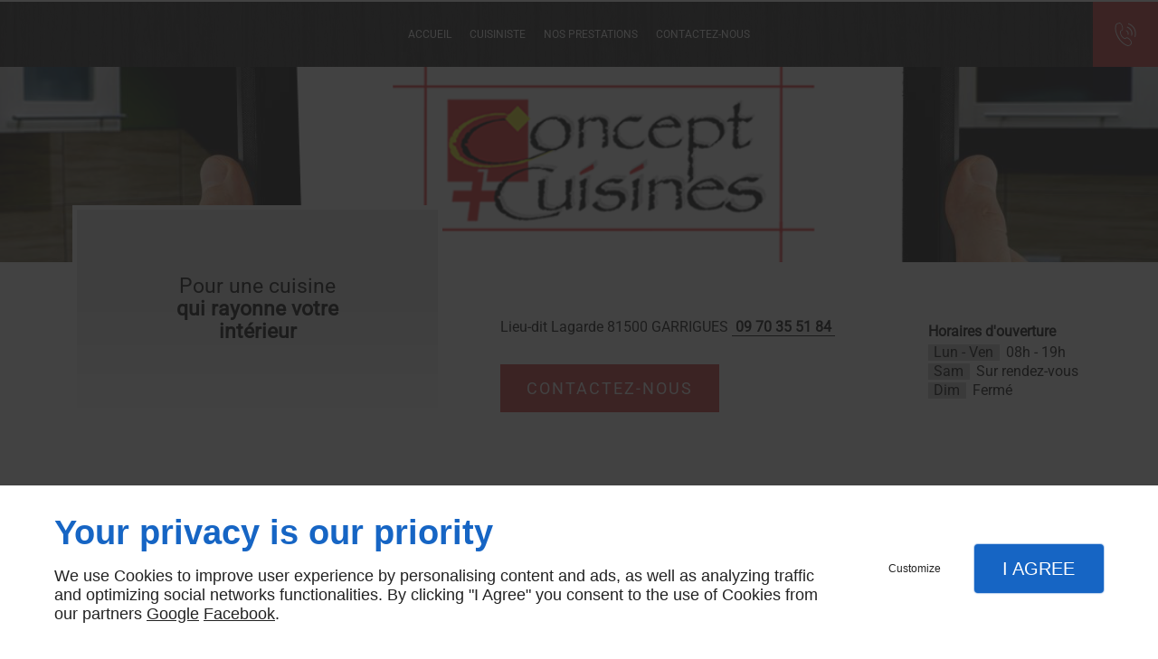

--- FILE ---
content_type: text/html; charset=utf-8
request_url: https://www.google.com/recaptcha/api2/anchor?ar=1&k=6LfeZ08UAAAAANjd_WGrJMGSNwZ341j0kJK251yl&co=aHR0cHM6Ly93d3cuY29uY2VwdHBsdXNjdWlzaW5lcy5mcjo0NDM.&hl=fr&v=PoyoqOPhxBO7pBk68S4YbpHZ&size=invisible&badge=inline&anchor-ms=20000&execute-ms=30000&cb=88ukqmb20r0v
body_size: 49675
content:
<!DOCTYPE HTML><html dir="ltr" lang="fr"><head><meta http-equiv="Content-Type" content="text/html; charset=UTF-8">
<meta http-equiv="X-UA-Compatible" content="IE=edge">
<title>reCAPTCHA</title>
<style type="text/css">
/* cyrillic-ext */
@font-face {
  font-family: 'Roboto';
  font-style: normal;
  font-weight: 400;
  font-stretch: 100%;
  src: url(//fonts.gstatic.com/s/roboto/v48/KFO7CnqEu92Fr1ME7kSn66aGLdTylUAMa3GUBHMdazTgWw.woff2) format('woff2');
  unicode-range: U+0460-052F, U+1C80-1C8A, U+20B4, U+2DE0-2DFF, U+A640-A69F, U+FE2E-FE2F;
}
/* cyrillic */
@font-face {
  font-family: 'Roboto';
  font-style: normal;
  font-weight: 400;
  font-stretch: 100%;
  src: url(//fonts.gstatic.com/s/roboto/v48/KFO7CnqEu92Fr1ME7kSn66aGLdTylUAMa3iUBHMdazTgWw.woff2) format('woff2');
  unicode-range: U+0301, U+0400-045F, U+0490-0491, U+04B0-04B1, U+2116;
}
/* greek-ext */
@font-face {
  font-family: 'Roboto';
  font-style: normal;
  font-weight: 400;
  font-stretch: 100%;
  src: url(//fonts.gstatic.com/s/roboto/v48/KFO7CnqEu92Fr1ME7kSn66aGLdTylUAMa3CUBHMdazTgWw.woff2) format('woff2');
  unicode-range: U+1F00-1FFF;
}
/* greek */
@font-face {
  font-family: 'Roboto';
  font-style: normal;
  font-weight: 400;
  font-stretch: 100%;
  src: url(//fonts.gstatic.com/s/roboto/v48/KFO7CnqEu92Fr1ME7kSn66aGLdTylUAMa3-UBHMdazTgWw.woff2) format('woff2');
  unicode-range: U+0370-0377, U+037A-037F, U+0384-038A, U+038C, U+038E-03A1, U+03A3-03FF;
}
/* math */
@font-face {
  font-family: 'Roboto';
  font-style: normal;
  font-weight: 400;
  font-stretch: 100%;
  src: url(//fonts.gstatic.com/s/roboto/v48/KFO7CnqEu92Fr1ME7kSn66aGLdTylUAMawCUBHMdazTgWw.woff2) format('woff2');
  unicode-range: U+0302-0303, U+0305, U+0307-0308, U+0310, U+0312, U+0315, U+031A, U+0326-0327, U+032C, U+032F-0330, U+0332-0333, U+0338, U+033A, U+0346, U+034D, U+0391-03A1, U+03A3-03A9, U+03B1-03C9, U+03D1, U+03D5-03D6, U+03F0-03F1, U+03F4-03F5, U+2016-2017, U+2034-2038, U+203C, U+2040, U+2043, U+2047, U+2050, U+2057, U+205F, U+2070-2071, U+2074-208E, U+2090-209C, U+20D0-20DC, U+20E1, U+20E5-20EF, U+2100-2112, U+2114-2115, U+2117-2121, U+2123-214F, U+2190, U+2192, U+2194-21AE, U+21B0-21E5, U+21F1-21F2, U+21F4-2211, U+2213-2214, U+2216-22FF, U+2308-230B, U+2310, U+2319, U+231C-2321, U+2336-237A, U+237C, U+2395, U+239B-23B7, U+23D0, U+23DC-23E1, U+2474-2475, U+25AF, U+25B3, U+25B7, U+25BD, U+25C1, U+25CA, U+25CC, U+25FB, U+266D-266F, U+27C0-27FF, U+2900-2AFF, U+2B0E-2B11, U+2B30-2B4C, U+2BFE, U+3030, U+FF5B, U+FF5D, U+1D400-1D7FF, U+1EE00-1EEFF;
}
/* symbols */
@font-face {
  font-family: 'Roboto';
  font-style: normal;
  font-weight: 400;
  font-stretch: 100%;
  src: url(//fonts.gstatic.com/s/roboto/v48/KFO7CnqEu92Fr1ME7kSn66aGLdTylUAMaxKUBHMdazTgWw.woff2) format('woff2');
  unicode-range: U+0001-000C, U+000E-001F, U+007F-009F, U+20DD-20E0, U+20E2-20E4, U+2150-218F, U+2190, U+2192, U+2194-2199, U+21AF, U+21E6-21F0, U+21F3, U+2218-2219, U+2299, U+22C4-22C6, U+2300-243F, U+2440-244A, U+2460-24FF, U+25A0-27BF, U+2800-28FF, U+2921-2922, U+2981, U+29BF, U+29EB, U+2B00-2BFF, U+4DC0-4DFF, U+FFF9-FFFB, U+10140-1018E, U+10190-1019C, U+101A0, U+101D0-101FD, U+102E0-102FB, U+10E60-10E7E, U+1D2C0-1D2D3, U+1D2E0-1D37F, U+1F000-1F0FF, U+1F100-1F1AD, U+1F1E6-1F1FF, U+1F30D-1F30F, U+1F315, U+1F31C, U+1F31E, U+1F320-1F32C, U+1F336, U+1F378, U+1F37D, U+1F382, U+1F393-1F39F, U+1F3A7-1F3A8, U+1F3AC-1F3AF, U+1F3C2, U+1F3C4-1F3C6, U+1F3CA-1F3CE, U+1F3D4-1F3E0, U+1F3ED, U+1F3F1-1F3F3, U+1F3F5-1F3F7, U+1F408, U+1F415, U+1F41F, U+1F426, U+1F43F, U+1F441-1F442, U+1F444, U+1F446-1F449, U+1F44C-1F44E, U+1F453, U+1F46A, U+1F47D, U+1F4A3, U+1F4B0, U+1F4B3, U+1F4B9, U+1F4BB, U+1F4BF, U+1F4C8-1F4CB, U+1F4D6, U+1F4DA, U+1F4DF, U+1F4E3-1F4E6, U+1F4EA-1F4ED, U+1F4F7, U+1F4F9-1F4FB, U+1F4FD-1F4FE, U+1F503, U+1F507-1F50B, U+1F50D, U+1F512-1F513, U+1F53E-1F54A, U+1F54F-1F5FA, U+1F610, U+1F650-1F67F, U+1F687, U+1F68D, U+1F691, U+1F694, U+1F698, U+1F6AD, U+1F6B2, U+1F6B9-1F6BA, U+1F6BC, U+1F6C6-1F6CF, U+1F6D3-1F6D7, U+1F6E0-1F6EA, U+1F6F0-1F6F3, U+1F6F7-1F6FC, U+1F700-1F7FF, U+1F800-1F80B, U+1F810-1F847, U+1F850-1F859, U+1F860-1F887, U+1F890-1F8AD, U+1F8B0-1F8BB, U+1F8C0-1F8C1, U+1F900-1F90B, U+1F93B, U+1F946, U+1F984, U+1F996, U+1F9E9, U+1FA00-1FA6F, U+1FA70-1FA7C, U+1FA80-1FA89, U+1FA8F-1FAC6, U+1FACE-1FADC, U+1FADF-1FAE9, U+1FAF0-1FAF8, U+1FB00-1FBFF;
}
/* vietnamese */
@font-face {
  font-family: 'Roboto';
  font-style: normal;
  font-weight: 400;
  font-stretch: 100%;
  src: url(//fonts.gstatic.com/s/roboto/v48/KFO7CnqEu92Fr1ME7kSn66aGLdTylUAMa3OUBHMdazTgWw.woff2) format('woff2');
  unicode-range: U+0102-0103, U+0110-0111, U+0128-0129, U+0168-0169, U+01A0-01A1, U+01AF-01B0, U+0300-0301, U+0303-0304, U+0308-0309, U+0323, U+0329, U+1EA0-1EF9, U+20AB;
}
/* latin-ext */
@font-face {
  font-family: 'Roboto';
  font-style: normal;
  font-weight: 400;
  font-stretch: 100%;
  src: url(//fonts.gstatic.com/s/roboto/v48/KFO7CnqEu92Fr1ME7kSn66aGLdTylUAMa3KUBHMdazTgWw.woff2) format('woff2');
  unicode-range: U+0100-02BA, U+02BD-02C5, U+02C7-02CC, U+02CE-02D7, U+02DD-02FF, U+0304, U+0308, U+0329, U+1D00-1DBF, U+1E00-1E9F, U+1EF2-1EFF, U+2020, U+20A0-20AB, U+20AD-20C0, U+2113, U+2C60-2C7F, U+A720-A7FF;
}
/* latin */
@font-face {
  font-family: 'Roboto';
  font-style: normal;
  font-weight: 400;
  font-stretch: 100%;
  src: url(//fonts.gstatic.com/s/roboto/v48/KFO7CnqEu92Fr1ME7kSn66aGLdTylUAMa3yUBHMdazQ.woff2) format('woff2');
  unicode-range: U+0000-00FF, U+0131, U+0152-0153, U+02BB-02BC, U+02C6, U+02DA, U+02DC, U+0304, U+0308, U+0329, U+2000-206F, U+20AC, U+2122, U+2191, U+2193, U+2212, U+2215, U+FEFF, U+FFFD;
}
/* cyrillic-ext */
@font-face {
  font-family: 'Roboto';
  font-style: normal;
  font-weight: 500;
  font-stretch: 100%;
  src: url(//fonts.gstatic.com/s/roboto/v48/KFO7CnqEu92Fr1ME7kSn66aGLdTylUAMa3GUBHMdazTgWw.woff2) format('woff2');
  unicode-range: U+0460-052F, U+1C80-1C8A, U+20B4, U+2DE0-2DFF, U+A640-A69F, U+FE2E-FE2F;
}
/* cyrillic */
@font-face {
  font-family: 'Roboto';
  font-style: normal;
  font-weight: 500;
  font-stretch: 100%;
  src: url(//fonts.gstatic.com/s/roboto/v48/KFO7CnqEu92Fr1ME7kSn66aGLdTylUAMa3iUBHMdazTgWw.woff2) format('woff2');
  unicode-range: U+0301, U+0400-045F, U+0490-0491, U+04B0-04B1, U+2116;
}
/* greek-ext */
@font-face {
  font-family: 'Roboto';
  font-style: normal;
  font-weight: 500;
  font-stretch: 100%;
  src: url(//fonts.gstatic.com/s/roboto/v48/KFO7CnqEu92Fr1ME7kSn66aGLdTylUAMa3CUBHMdazTgWw.woff2) format('woff2');
  unicode-range: U+1F00-1FFF;
}
/* greek */
@font-face {
  font-family: 'Roboto';
  font-style: normal;
  font-weight: 500;
  font-stretch: 100%;
  src: url(//fonts.gstatic.com/s/roboto/v48/KFO7CnqEu92Fr1ME7kSn66aGLdTylUAMa3-UBHMdazTgWw.woff2) format('woff2');
  unicode-range: U+0370-0377, U+037A-037F, U+0384-038A, U+038C, U+038E-03A1, U+03A3-03FF;
}
/* math */
@font-face {
  font-family: 'Roboto';
  font-style: normal;
  font-weight: 500;
  font-stretch: 100%;
  src: url(//fonts.gstatic.com/s/roboto/v48/KFO7CnqEu92Fr1ME7kSn66aGLdTylUAMawCUBHMdazTgWw.woff2) format('woff2');
  unicode-range: U+0302-0303, U+0305, U+0307-0308, U+0310, U+0312, U+0315, U+031A, U+0326-0327, U+032C, U+032F-0330, U+0332-0333, U+0338, U+033A, U+0346, U+034D, U+0391-03A1, U+03A3-03A9, U+03B1-03C9, U+03D1, U+03D5-03D6, U+03F0-03F1, U+03F4-03F5, U+2016-2017, U+2034-2038, U+203C, U+2040, U+2043, U+2047, U+2050, U+2057, U+205F, U+2070-2071, U+2074-208E, U+2090-209C, U+20D0-20DC, U+20E1, U+20E5-20EF, U+2100-2112, U+2114-2115, U+2117-2121, U+2123-214F, U+2190, U+2192, U+2194-21AE, U+21B0-21E5, U+21F1-21F2, U+21F4-2211, U+2213-2214, U+2216-22FF, U+2308-230B, U+2310, U+2319, U+231C-2321, U+2336-237A, U+237C, U+2395, U+239B-23B7, U+23D0, U+23DC-23E1, U+2474-2475, U+25AF, U+25B3, U+25B7, U+25BD, U+25C1, U+25CA, U+25CC, U+25FB, U+266D-266F, U+27C0-27FF, U+2900-2AFF, U+2B0E-2B11, U+2B30-2B4C, U+2BFE, U+3030, U+FF5B, U+FF5D, U+1D400-1D7FF, U+1EE00-1EEFF;
}
/* symbols */
@font-face {
  font-family: 'Roboto';
  font-style: normal;
  font-weight: 500;
  font-stretch: 100%;
  src: url(//fonts.gstatic.com/s/roboto/v48/KFO7CnqEu92Fr1ME7kSn66aGLdTylUAMaxKUBHMdazTgWw.woff2) format('woff2');
  unicode-range: U+0001-000C, U+000E-001F, U+007F-009F, U+20DD-20E0, U+20E2-20E4, U+2150-218F, U+2190, U+2192, U+2194-2199, U+21AF, U+21E6-21F0, U+21F3, U+2218-2219, U+2299, U+22C4-22C6, U+2300-243F, U+2440-244A, U+2460-24FF, U+25A0-27BF, U+2800-28FF, U+2921-2922, U+2981, U+29BF, U+29EB, U+2B00-2BFF, U+4DC0-4DFF, U+FFF9-FFFB, U+10140-1018E, U+10190-1019C, U+101A0, U+101D0-101FD, U+102E0-102FB, U+10E60-10E7E, U+1D2C0-1D2D3, U+1D2E0-1D37F, U+1F000-1F0FF, U+1F100-1F1AD, U+1F1E6-1F1FF, U+1F30D-1F30F, U+1F315, U+1F31C, U+1F31E, U+1F320-1F32C, U+1F336, U+1F378, U+1F37D, U+1F382, U+1F393-1F39F, U+1F3A7-1F3A8, U+1F3AC-1F3AF, U+1F3C2, U+1F3C4-1F3C6, U+1F3CA-1F3CE, U+1F3D4-1F3E0, U+1F3ED, U+1F3F1-1F3F3, U+1F3F5-1F3F7, U+1F408, U+1F415, U+1F41F, U+1F426, U+1F43F, U+1F441-1F442, U+1F444, U+1F446-1F449, U+1F44C-1F44E, U+1F453, U+1F46A, U+1F47D, U+1F4A3, U+1F4B0, U+1F4B3, U+1F4B9, U+1F4BB, U+1F4BF, U+1F4C8-1F4CB, U+1F4D6, U+1F4DA, U+1F4DF, U+1F4E3-1F4E6, U+1F4EA-1F4ED, U+1F4F7, U+1F4F9-1F4FB, U+1F4FD-1F4FE, U+1F503, U+1F507-1F50B, U+1F50D, U+1F512-1F513, U+1F53E-1F54A, U+1F54F-1F5FA, U+1F610, U+1F650-1F67F, U+1F687, U+1F68D, U+1F691, U+1F694, U+1F698, U+1F6AD, U+1F6B2, U+1F6B9-1F6BA, U+1F6BC, U+1F6C6-1F6CF, U+1F6D3-1F6D7, U+1F6E0-1F6EA, U+1F6F0-1F6F3, U+1F6F7-1F6FC, U+1F700-1F7FF, U+1F800-1F80B, U+1F810-1F847, U+1F850-1F859, U+1F860-1F887, U+1F890-1F8AD, U+1F8B0-1F8BB, U+1F8C0-1F8C1, U+1F900-1F90B, U+1F93B, U+1F946, U+1F984, U+1F996, U+1F9E9, U+1FA00-1FA6F, U+1FA70-1FA7C, U+1FA80-1FA89, U+1FA8F-1FAC6, U+1FACE-1FADC, U+1FADF-1FAE9, U+1FAF0-1FAF8, U+1FB00-1FBFF;
}
/* vietnamese */
@font-face {
  font-family: 'Roboto';
  font-style: normal;
  font-weight: 500;
  font-stretch: 100%;
  src: url(//fonts.gstatic.com/s/roboto/v48/KFO7CnqEu92Fr1ME7kSn66aGLdTylUAMa3OUBHMdazTgWw.woff2) format('woff2');
  unicode-range: U+0102-0103, U+0110-0111, U+0128-0129, U+0168-0169, U+01A0-01A1, U+01AF-01B0, U+0300-0301, U+0303-0304, U+0308-0309, U+0323, U+0329, U+1EA0-1EF9, U+20AB;
}
/* latin-ext */
@font-face {
  font-family: 'Roboto';
  font-style: normal;
  font-weight: 500;
  font-stretch: 100%;
  src: url(//fonts.gstatic.com/s/roboto/v48/KFO7CnqEu92Fr1ME7kSn66aGLdTylUAMa3KUBHMdazTgWw.woff2) format('woff2');
  unicode-range: U+0100-02BA, U+02BD-02C5, U+02C7-02CC, U+02CE-02D7, U+02DD-02FF, U+0304, U+0308, U+0329, U+1D00-1DBF, U+1E00-1E9F, U+1EF2-1EFF, U+2020, U+20A0-20AB, U+20AD-20C0, U+2113, U+2C60-2C7F, U+A720-A7FF;
}
/* latin */
@font-face {
  font-family: 'Roboto';
  font-style: normal;
  font-weight: 500;
  font-stretch: 100%;
  src: url(//fonts.gstatic.com/s/roboto/v48/KFO7CnqEu92Fr1ME7kSn66aGLdTylUAMa3yUBHMdazQ.woff2) format('woff2');
  unicode-range: U+0000-00FF, U+0131, U+0152-0153, U+02BB-02BC, U+02C6, U+02DA, U+02DC, U+0304, U+0308, U+0329, U+2000-206F, U+20AC, U+2122, U+2191, U+2193, U+2212, U+2215, U+FEFF, U+FFFD;
}
/* cyrillic-ext */
@font-face {
  font-family: 'Roboto';
  font-style: normal;
  font-weight: 900;
  font-stretch: 100%;
  src: url(//fonts.gstatic.com/s/roboto/v48/KFO7CnqEu92Fr1ME7kSn66aGLdTylUAMa3GUBHMdazTgWw.woff2) format('woff2');
  unicode-range: U+0460-052F, U+1C80-1C8A, U+20B4, U+2DE0-2DFF, U+A640-A69F, U+FE2E-FE2F;
}
/* cyrillic */
@font-face {
  font-family: 'Roboto';
  font-style: normal;
  font-weight: 900;
  font-stretch: 100%;
  src: url(//fonts.gstatic.com/s/roboto/v48/KFO7CnqEu92Fr1ME7kSn66aGLdTylUAMa3iUBHMdazTgWw.woff2) format('woff2');
  unicode-range: U+0301, U+0400-045F, U+0490-0491, U+04B0-04B1, U+2116;
}
/* greek-ext */
@font-face {
  font-family: 'Roboto';
  font-style: normal;
  font-weight: 900;
  font-stretch: 100%;
  src: url(//fonts.gstatic.com/s/roboto/v48/KFO7CnqEu92Fr1ME7kSn66aGLdTylUAMa3CUBHMdazTgWw.woff2) format('woff2');
  unicode-range: U+1F00-1FFF;
}
/* greek */
@font-face {
  font-family: 'Roboto';
  font-style: normal;
  font-weight: 900;
  font-stretch: 100%;
  src: url(//fonts.gstatic.com/s/roboto/v48/KFO7CnqEu92Fr1ME7kSn66aGLdTylUAMa3-UBHMdazTgWw.woff2) format('woff2');
  unicode-range: U+0370-0377, U+037A-037F, U+0384-038A, U+038C, U+038E-03A1, U+03A3-03FF;
}
/* math */
@font-face {
  font-family: 'Roboto';
  font-style: normal;
  font-weight: 900;
  font-stretch: 100%;
  src: url(//fonts.gstatic.com/s/roboto/v48/KFO7CnqEu92Fr1ME7kSn66aGLdTylUAMawCUBHMdazTgWw.woff2) format('woff2');
  unicode-range: U+0302-0303, U+0305, U+0307-0308, U+0310, U+0312, U+0315, U+031A, U+0326-0327, U+032C, U+032F-0330, U+0332-0333, U+0338, U+033A, U+0346, U+034D, U+0391-03A1, U+03A3-03A9, U+03B1-03C9, U+03D1, U+03D5-03D6, U+03F0-03F1, U+03F4-03F5, U+2016-2017, U+2034-2038, U+203C, U+2040, U+2043, U+2047, U+2050, U+2057, U+205F, U+2070-2071, U+2074-208E, U+2090-209C, U+20D0-20DC, U+20E1, U+20E5-20EF, U+2100-2112, U+2114-2115, U+2117-2121, U+2123-214F, U+2190, U+2192, U+2194-21AE, U+21B0-21E5, U+21F1-21F2, U+21F4-2211, U+2213-2214, U+2216-22FF, U+2308-230B, U+2310, U+2319, U+231C-2321, U+2336-237A, U+237C, U+2395, U+239B-23B7, U+23D0, U+23DC-23E1, U+2474-2475, U+25AF, U+25B3, U+25B7, U+25BD, U+25C1, U+25CA, U+25CC, U+25FB, U+266D-266F, U+27C0-27FF, U+2900-2AFF, U+2B0E-2B11, U+2B30-2B4C, U+2BFE, U+3030, U+FF5B, U+FF5D, U+1D400-1D7FF, U+1EE00-1EEFF;
}
/* symbols */
@font-face {
  font-family: 'Roboto';
  font-style: normal;
  font-weight: 900;
  font-stretch: 100%;
  src: url(//fonts.gstatic.com/s/roboto/v48/KFO7CnqEu92Fr1ME7kSn66aGLdTylUAMaxKUBHMdazTgWw.woff2) format('woff2');
  unicode-range: U+0001-000C, U+000E-001F, U+007F-009F, U+20DD-20E0, U+20E2-20E4, U+2150-218F, U+2190, U+2192, U+2194-2199, U+21AF, U+21E6-21F0, U+21F3, U+2218-2219, U+2299, U+22C4-22C6, U+2300-243F, U+2440-244A, U+2460-24FF, U+25A0-27BF, U+2800-28FF, U+2921-2922, U+2981, U+29BF, U+29EB, U+2B00-2BFF, U+4DC0-4DFF, U+FFF9-FFFB, U+10140-1018E, U+10190-1019C, U+101A0, U+101D0-101FD, U+102E0-102FB, U+10E60-10E7E, U+1D2C0-1D2D3, U+1D2E0-1D37F, U+1F000-1F0FF, U+1F100-1F1AD, U+1F1E6-1F1FF, U+1F30D-1F30F, U+1F315, U+1F31C, U+1F31E, U+1F320-1F32C, U+1F336, U+1F378, U+1F37D, U+1F382, U+1F393-1F39F, U+1F3A7-1F3A8, U+1F3AC-1F3AF, U+1F3C2, U+1F3C4-1F3C6, U+1F3CA-1F3CE, U+1F3D4-1F3E0, U+1F3ED, U+1F3F1-1F3F3, U+1F3F5-1F3F7, U+1F408, U+1F415, U+1F41F, U+1F426, U+1F43F, U+1F441-1F442, U+1F444, U+1F446-1F449, U+1F44C-1F44E, U+1F453, U+1F46A, U+1F47D, U+1F4A3, U+1F4B0, U+1F4B3, U+1F4B9, U+1F4BB, U+1F4BF, U+1F4C8-1F4CB, U+1F4D6, U+1F4DA, U+1F4DF, U+1F4E3-1F4E6, U+1F4EA-1F4ED, U+1F4F7, U+1F4F9-1F4FB, U+1F4FD-1F4FE, U+1F503, U+1F507-1F50B, U+1F50D, U+1F512-1F513, U+1F53E-1F54A, U+1F54F-1F5FA, U+1F610, U+1F650-1F67F, U+1F687, U+1F68D, U+1F691, U+1F694, U+1F698, U+1F6AD, U+1F6B2, U+1F6B9-1F6BA, U+1F6BC, U+1F6C6-1F6CF, U+1F6D3-1F6D7, U+1F6E0-1F6EA, U+1F6F0-1F6F3, U+1F6F7-1F6FC, U+1F700-1F7FF, U+1F800-1F80B, U+1F810-1F847, U+1F850-1F859, U+1F860-1F887, U+1F890-1F8AD, U+1F8B0-1F8BB, U+1F8C0-1F8C1, U+1F900-1F90B, U+1F93B, U+1F946, U+1F984, U+1F996, U+1F9E9, U+1FA00-1FA6F, U+1FA70-1FA7C, U+1FA80-1FA89, U+1FA8F-1FAC6, U+1FACE-1FADC, U+1FADF-1FAE9, U+1FAF0-1FAF8, U+1FB00-1FBFF;
}
/* vietnamese */
@font-face {
  font-family: 'Roboto';
  font-style: normal;
  font-weight: 900;
  font-stretch: 100%;
  src: url(//fonts.gstatic.com/s/roboto/v48/KFO7CnqEu92Fr1ME7kSn66aGLdTylUAMa3OUBHMdazTgWw.woff2) format('woff2');
  unicode-range: U+0102-0103, U+0110-0111, U+0128-0129, U+0168-0169, U+01A0-01A1, U+01AF-01B0, U+0300-0301, U+0303-0304, U+0308-0309, U+0323, U+0329, U+1EA0-1EF9, U+20AB;
}
/* latin-ext */
@font-face {
  font-family: 'Roboto';
  font-style: normal;
  font-weight: 900;
  font-stretch: 100%;
  src: url(//fonts.gstatic.com/s/roboto/v48/KFO7CnqEu92Fr1ME7kSn66aGLdTylUAMa3KUBHMdazTgWw.woff2) format('woff2');
  unicode-range: U+0100-02BA, U+02BD-02C5, U+02C7-02CC, U+02CE-02D7, U+02DD-02FF, U+0304, U+0308, U+0329, U+1D00-1DBF, U+1E00-1E9F, U+1EF2-1EFF, U+2020, U+20A0-20AB, U+20AD-20C0, U+2113, U+2C60-2C7F, U+A720-A7FF;
}
/* latin */
@font-face {
  font-family: 'Roboto';
  font-style: normal;
  font-weight: 900;
  font-stretch: 100%;
  src: url(//fonts.gstatic.com/s/roboto/v48/KFO7CnqEu92Fr1ME7kSn66aGLdTylUAMa3yUBHMdazQ.woff2) format('woff2');
  unicode-range: U+0000-00FF, U+0131, U+0152-0153, U+02BB-02BC, U+02C6, U+02DA, U+02DC, U+0304, U+0308, U+0329, U+2000-206F, U+20AC, U+2122, U+2191, U+2193, U+2212, U+2215, U+FEFF, U+FFFD;
}

</style>
<link rel="stylesheet" type="text/css" href="https://www.gstatic.com/recaptcha/releases/PoyoqOPhxBO7pBk68S4YbpHZ/styles__ltr.css">
<script nonce="honIYUFzdVo6mZdtvhr7TQ" type="text/javascript">window['__recaptcha_api'] = 'https://www.google.com/recaptcha/api2/';</script>
<script type="text/javascript" src="https://www.gstatic.com/recaptcha/releases/PoyoqOPhxBO7pBk68S4YbpHZ/recaptcha__fr.js" nonce="honIYUFzdVo6mZdtvhr7TQ">
      
    </script></head>
<body><div id="rc-anchor-alert" class="rc-anchor-alert"></div>
<input type="hidden" id="recaptcha-token" value="[base64]">
<script type="text/javascript" nonce="honIYUFzdVo6mZdtvhr7TQ">
      recaptcha.anchor.Main.init("[\x22ainput\x22,[\x22bgdata\x22,\x22\x22,\[base64]/[base64]/MjU1Ong/[base64]/[base64]/[base64]/[base64]/[base64]/[base64]/[base64]/[base64]/[base64]/[base64]/[base64]/[base64]/[base64]/[base64]/[base64]\\u003d\x22,\[base64]\\u003d\\u003d\x22,\[base64]/CvcKaQVwow6DCoMK4wrZfNcO3wqJnSDTCrGUWw4nCkMOow77DvFknSQ/CgEprwqkDDcO4woHCgwjDqsOMw6EiwpAMw69Vw7gewrvDh8OXw6XCrsOiB8K+w4dqw4nCpi4/S8OjDsK8w4bDtMKtwozDnMKVaMK/w4rCvydGwpd/wpttUg/DvWDDmgVsQwkWw5tmOcOnPcKKw51WAsKsMcOLajkDw67CocKlw7PDkEPDkhHDin57w75OwpZ0worCkSRfwrfChh8KB8KFwrNgwq/CtcKTw70IwpIsLsKWQETDjn5JMcK7FiMqwonCm8O/bcOYMWIhw7pIeMKcEMKYw7Rlw4LCgsOGXSM0w7c2wqrCshDCl8OCTMO5FTHDvcOlwooNw6M+w7XDs07DqExRw7IyJAXDuxIvO8Oswp/[base64]/[base64]/ccKMUcKqE8KGw50HF8K1KMKCwonDlmnCgsOUwq92wr/DsTVELiTDmMOnwrFMLlE/w7ZUw5seYcKEw7HCjmI9w5IhEgHDscKxw7Bkw7XDp8KzHMKMRC5qAAMhdMOVwp7DlMKfaSZOw5kUw6vDqMOJw78Nw6bDr3MFw77DqA3CtX3CgcKUwrkmwpTCv8O6wpwrw6/DqsOBw5jDt8ORa8O9MnnDtWEDwrnCt8KmwpdswpLDj8OPw60nOzzDusOTw4M/[base64]/CuHYGJsK3SxvDq8O1FCfCrcKew7zChMOQGsOCw5LDjkrCg8KJw43DjTzDrhbCkcObDcKaw6s5DztKwpE0LyAFwpDCscKXw5/DtcKswpjDgcOAwo8OZMOlw6/Dl8Oiw6wRayzDvlY9ExkRw5ovwoRpw7HCvRLDlUIVVCDDsMOGXXXCqTfDt8KaSBXDkcK+wrHCpsKqDh1ocl5efcKwwpMxWS7CglEOw5LDlnwLw6sjw4HCs8OyesOPwpLDrcOvKirCjMOBWsONwpkgwqnChsKTBUjCmGsUw7DClkIfaMO6aX0wwpXCt8O2w6/Cj8KxKEjDuzYDDMK6FMKwSMKFw7x6X27Dm8Osw7jCvMODwovCrMOSw7AnKcO/wobDk8OwJRDClcKTIsOZw4pIwrHChMKgwpIkGcORS8KPwqwuwp3ChsKeSFPDkMKfw5TDjlsPwq0facKJwpZEdU7DqsKVM21Bw6fCv1ZMwqXDkG7Cuy/[base64]/[base64]/CilTDmcKvScKBIcKwWz7DmsKdSVHCmks9RsOuSMOrw65iwphREnJxwok1wqwDFsO5TMO6wolrScOqwoHCicO+KBVewr02w4fCtXB/w77DosKCKx3DuMKbw7gGNcOYKMKZwqDClsOLDMOUYxp7wqw1LsOTdsKUw67Duws+wp19RGV3wqXDicOEHMKmwodbw5zDh8Oww5zCjgV6bMKobMO3fRnDjmbDrcOVwobDmMOmwpLDsMK+W2tewr5GRAZFaMOMXi7Cu8ORdcKiEcOYw7rDtjHDnBoqw4Vxwpthw7/DlUlYTcOywqbDqQh1w4BYQ8KEwpjDusKjw6AIHsOlI1t1w7jDrMKBB8KJSsKoA8Kpwqs7w6jDuUIGw6crLEUswpTDvsOZwqnDhVtReMKHw7fDu8OkPcOUAcOzcQIVw4ZOw7DCkMKww67CtMOWdsKrwrhrwo5TTcKkwpLClVFKbMOHFsOJwpNjEnHDgEnCuljDjE/DtsOlw7pjwrbDm8Oyw7VmIzbCvBTDoBpsw59ZcGbCoG/CvsK6w4V9OFoyw43CgsO0w57CrsKbTQUKw6ZWwocEW2JmR8KsfiDDn8OTw57CuMKEwpDDrMOawqfCuynCtcOjFDXDvnwXGHlxwqDDjMORJcKFCMKKHF/Cs8KHw50RG8K7f2ooTsK2QsOkRQTCvEbDuMOvwrPDosOYVcOhwqDDvMKCw7HDnUcow70Cw6EfM29oJgRYwqPDrn/CgmfCjifDigrDhWrDmQDDtcKLw7wCEkvCnmd8B8O5wrkewo/[base64]/w40Xw59Jwp7Dm8OhwpLCvyfDscOtw7VdOcKrEMKFZ8Kfa1rDh8OXRlUTUA0jwpI7wrvDmsKmw5o5w4DClkU5w4/CvsOSwqrDusOew6bCksKjOMKMOMKdZUJvfsOxNsOLDsKbw7cNw6piQA93acOew7gPbMOkw4LDp8OUwr8hLTXCn8OhX8Oywq7Dkk/[base64]/BhBdXg5/[base64]/DgiDClMK2w4HDisKIwro6wodCD8O0wpnCn8KPZTrChj5Hw7LDiFZfw78BacO1TMKcdgYLwrN8csO5w6/[base64]/DmMOHw6xjwq7CpGIJBnfCtMKMw7vDkDfDnMKrwqweK8OACcOVTcKKw5lCw4fDhkfDnXbCk3nDiyvDlTXDi8KkwrUow7HDjsOgwpBaw6l6wp8AwotWw4/DjsKNVyXDoSzCrj/CgsOPccOMfcKEBsOsZ8OeOMKoHypYSCPCtMKiLcOewoFLEj0uH8OFw6JFBcOFa8OBCsO/wqzCl8OHwrsNe8OTKCTCsg/CqWTChFvCihVtwo48R1kmfMKkwqDDtFPDknE6w43CrRrDncOge8OEwrRZwpLCusOCwqQ8w7nCksK4wo92w65EwrDDr8OPw4fCmRzDmSnChMO/Uz3CkcKBOsO9wqHCo1DDhMKHw49YUMKiw7UfHsOJaMO5wpMVLMKuw7LDm8OoQSXCtnPDnWU8wrMrWlR8dQXDtmHCtcOsLgl0w6I4wrhew7PDgsKaw5kbBsKbwqotwrsDw6vCiR/DukDCrcKIw6fDr33Cq8OowrTCrwHCtsOjT8K4GybCuQ7CiH/DhMOnMldBw4TDn8OMw4R6bDZGwo/DlXnDu8K+dR7CqsOEwrPCiMKSwp3DncKVwo8Iw7jCqkXCvn7Ck3jDo8O9ajLCkMO+WcKvZcKjMFtjwoHCo0PDj1AXwpnCo8KlwoJ7AMKKGQJJOMKzw50NwpnCmcO2EsKSIkp4wqLDsznDs1pqLRnDjsOawrJaw5oWwpPCum7Cn8OLSsOgwoR/[base64]/Co8O6w4rDrMKdw4w8wpYKCUwEKMO8wqnDkhfCk3ZVXTLDhMOlcMOEw6/DqMKuw7XChMOdw4nCkAVSwoJWJMOtSsOcwobCt2Edw759TcKudsO1w5LDhMONwpxcO8OWwpwVOcKTSQlBw63CnMOjwozCiSs6SVNcTcKwwpnDqThaw7YSUMOqwr1YQ8K3w6zDnmdPw5tHwqx/w50ZwpDCq3HCuMK7HBzCnEDDrcOXIErCpMKpOhzCocKzfkENw6HCqXrDuMOIZ8KdQk3Ci8KJw6PCrMK+wrPDvVY5aXpCb8KHOnh/wrNBVsOmwpk8DFhEwpjChVsjNidWw7LDnMOSA8OGw7JUw7dzw5kzwp7DrGgjCR9NKBdUDmPChcODHB06IlzDgHXDlwPDo8OKPFpsFmUBXsK0wr/DqHNVGD48w4fChMO/bcORwqMaZ8OnFnAoFGDCiMKLDArCqzhCRMK7w6XCt8OyFsKMKcOqNQ/DhsKEwpjDgBnDiTlGZMK4wrTDgMOxw5Vvw70rw5PCrlDDqh1TG8OswqzDjsKDJjkifcKSw5AOwrHDsnLDvMK/[base64]/[base64]/worCqcOnw7jDr8O6wp7DoWzDucOxw49tVjxowp7Cl8KXw6/CkykaIxXCi15eX8KRK8Olw5rDtMO3wrQRwotxD8OWWwXClynDiFTCmcKrFMOow7FtGsO4RsOEwoTCmsK5AMOQaMO1w4bCqRlrLMKKXW/[base64]/DqSrCvmHCsm1yKsOuwq0OdwYULcKUwrUPw7rCjMOTw5p6wrjDr3o+wqjDpk/[base64]/wrloBCMsNxsLPMKCw7tkw57DmlQJwpzDg0UBQcK8JcOxY8KAZcKqw5pcCMKgw5sfwpvDgStEwrEQIsK4wpBqBDdcw7wTBUbDsUUEwrVULcKLw5TCqcKbHHJ6wqdlDnnCihvDq8OOw7YKwrt4w7vDvFvCnsOkw4vDvcK/[base64]/Dg8O5GMKSw7TCvn7Cj3NOBcOcMUbCu0HCkh0CBE7Dp8KhwqskwplPfsOhEiXClcOxwpzDucK9WRvCtMO1wokBwphiE0xiJMOhdwRawq/[base64]/HMOvZMO4bcKkWcKiwrRDwpVjwrBDwphgfsOIWlfCjMOBcjAgHhQIGMKQZcKGHMOywplWS0TCgl7CjFzDl8OOw5NbUTbDv8O4wqPCoMOQw4jDr8O1wqVuR8K8MQtXwpTClcOxGATCsF42eMKoIHLDjsKfwpB8FMKkwrlEw6jDm8O3DBQYw67ChMKNHWwMw5LDjSTDin/DrMOfVcOEMzI2w4TDpTvCsSPDqDJrwrdrMcO+wpfDkBIQwrNKw5EMAcORw4cpMSzCvWPDt8KOw416c8OOwpRhwrQ2w7p4wqhNwpcOw63Cq8KSI2XCnVNTw5YMw6LDklPDig93w5tcw71iwqojw53DuQ15NsK+Q8Khwr7Du8OIwrpLwp/Dl8OTwojDhlUhwrUEw43DrS/Cpl/Dq1jCtFTDkcOtw6vDscOvWnBtwqs5wr3DoVXCl8KqwpzDiRUeBXvDp8KiaEsDCMKgTwc2wqTCuj/CncKpJG/Cu8OEcMKKw4nCusKlwpTDlcKQwr3DkWkcwqQhEcKVw40HwpdNwoPCsgzDhcOdcAPCicOPbizDmsOKbyNtDsOMFcKuwoHCpMOjw6bDlV0iNFDDocKHwoxkwpHDu0/Ct8Kvw6XDpsOzwrU+w7vDocKQYgbDmRtFFj/DuHJcw5pFZkzDvjvDv8K/[base64]/DvzLCusOJZcOGDUx6SMO/[base64]/DuxrDjiggShA5GBfCnMOyNwJQwo3CvnXDmFXCssKVwqzDr8KGSyjCqlLCkhJvbEnDum/CoBTDv8K1TBfCpsKiw6DDtW5Vw7Zew6rClQ/CmsKPPMOJw5XDvMOGw7rCnyNaw47DoC5Lw4HClsO2worCv35EwqHCg3vCpMKTC8KIwpjCmGVLwr9nVlvChMKMwopGwr5Ge1Flw4jDvFxxwrJYwpTDsk4LAw9Fw5FCwo3DlFcOw7Nxw4/DlVLCn8O8LsOqwpXDrMKyI8O9w7coHsKowp5Ww7dHw5/DhcKcDEhzw6rDhsO1wphIw7XCrS/CgMKMFjjCm0R3wpPDl8KKwqltwoBPO8K8PDcsBzVUGcKkR8KRwqtmCQXDvcOxJ0HDuMOAw5XDs8KUw7tfVsKYJMKwF8ObUBchw5UsSSrCr8KTw4BSw4YdPitRw77CoUvDn8OEw4Epwq15VsOiPsKvwo4vw48pwpzDhUvDssOJOx5nw47DnCnCvzHCkXXDtA/DllXCnsK+wqNFVcKQWERneMKGTcKXQRZ9IlnClTXDrcKPw5LCqhYJwrRyciM2wpcPw61fwqDCgz/Cp0ddwoAbTzTDhsKPwpzCsMKhPUxTPsKOOiF5wp9kV8OMBcORSMO7wpckw6bCjMKmwpF5w79scsKyw5HCplnDohd6w5XCusOhN8KVwpd2S33CoQTCr8K/[base64]/DvcOEw7nCusKewr5lJU1IwpvDnEHDocKkISd8X8KuRQ1Jwr3Cm8Omw7fCjz9awoNlw69+wpzCvsK5JmUHw6fDocOjccOmw4t+Bi/CnsOuGnAGw617W8KuwrzDmRnDkkvCh8OlJnbDssOZw4/DhMOlTk7DiMOLw7cqTW7CosKSwrt+wprCrlddaFvCgTTCosO3bwTCr8KqC0c+HsOmLMODB8OCwpIKw5DCqCp7CMKXBMO+I8KiHMO6WxXDt03CuE3CgsK9JMO5EcKPw5ZZbsKCScO/[base64]/[base64]/GzBfNhrDnMO5H2F2w6XDg8O5w4jDrcOUw4ZWw5vCgMOrwrLCgMOzDnlkw7lyWsOYw5HDjgbDqcO1w7YwwqpMN8O5DcKzRGPCvsKJwrDDmGUOaAIew5o3dMKVw4XCpMO0VGJkw6BiCcOwV1/DisK0wphlHsOefHHDgsKVCMKWFAo7R8KITjVGOlAowqDDiMKDPMO/w4oHQR7CozrCqcOmels8wow4HcOiLBvDssKVahpew63DpsKeOhJGGMKpwrp0PQc4JcKjanbChUbDjzhWREPDvAl+w5o3wotjLDogAVvDkMOewrZJdMOIOwJFCMKLemxtwoknwr3Ck0FxW1TDji/CkcK9G8O1wrLDtWYzVMOSw5MPVcK9K3vDk2oZIG4DJUTCncKcw7DDkcK/wrnDncOjYMKcRWobw7XCk3RSwqAwXsKMdn3CmsKvwqDChcOZw4XDucOPNMOIJMO2w5vCg3fCrMKFw4V/ZU9Lw5rDgcOMa8OMOMKTLsKUwrUxN18ZQQtdTEXDjwnDrX3CnMKowo/[base64]/ClcONwps+ZQs6wrPCksOqw7xyw7TCtcOKwqkwZMOUGnHDmDdcW3DDhi3DpcOfw75SwqB4e3RjwoHCrEduf1hKQMOcw4fDljXDs8OAH8OhOhh0XGHCuF/CiMOOw7PCg3fCpcKTCMKiw5cPw6bDksO8w6hGM8ObI8Osw4LCngBAKkjDqQ7CoV3Dn8K8PMOfdjEBw7hYJkzChcKMKsOaw4c4wr0Qw5E9wr3Di8KlwrvDkkExGF/DjMOkw67DhsOdwo/[base64]/[base64]/Dg8KSw7wODMKKw60Zw6ABw4zCrkPChVIqwqnDjsOqw61Cw6YcKcKuY8KTw4XCjiXDhXHDrHPDvcKWX8OUa8KGGsKeMMOMw5Vkw5nCu8KKwrbCosOCwoPDr8OTUwESw6d7aMO6Kx/Do8KfVX/DgGQydsK4T8Kdd8KXw5B7w5sTw4N+w6A6OHo/bx/DrWZUwr/DiMK/cADChAHDgMO4wo1jwr3DtkfDs8ORNcKjPSUlK8OjcsO6HBHDtUjDqG8OS8K+w7jDisKowrHDjBPDmMOZw4zDqGTDrB1Rw5x5w7kpwqBrw7HDhsKLw4nDm8OBwpQjQzYPK3DCpMORwqoPdsKUT2MBw7E6w6LDn8KQwo8fw6Z/wpnCisOzw7LCi8OIw5cLeFXDgGLCtBk6w7xfw6Z+w6bDt0NwwplZR8KEfcKEwqPCmSZ4csKEBsOJwrZuwp1Vw5BUw4jDh0YmwoNBPhxvc8OxQ8OYwrPDgUY8YMOBNlleC2RzLQwjw7vCpMKzw65Dw6hLaiARW8O0w75qw7Vcwo3CtxxSw4/CqH5FwojCsR4ILyEcdwJ7QjsSw74wcsKMQMKrEAvDrFnCusKRw7APVWnDmls7wpzCpcKLwp7DqsKMw5vDlMOYw7sGw6rCoDXCnsO2ScOnwodjw7p0w4lwDsOzZU7CohJawobCjcObSUHChwBFw7otH8O7w6fDrmjCtsOGQDfDuMO+d3rDh8OJFk/ChiHDgUM7S8Kiw6k9w7HDogXCgcKVwqDDkMKoasONwrVHwp3DgMO3wod+w5LCrMK2T8Ogw7UPRMOyRltyw77CmMKlwoQqHGfDlEvCqSI9Xgpqw7TCscOBwqrCs8K0UMKvw5vDrUAjFsKfwrl5wrLCucK6IE/Cu8KIw6rDmR0ow7DCiGVdwoQ3BcKDw78/KsOuS8KYCsO8O8OWw6PDthzClcOHQXccFgLDtsOcYMKkPFslaTANwpVSwoYrWsOvw4AbbTYnYcOdT8OQw5bDnSXCjcOLwprCuxzDi2nDhsKJDsOSwoVMHsKqQMKwTzrDi8OMwpDDiUh3woPCn8KtcT3DicK4wqfCuSfDl8K3aUkuw49LCMO3wokmw7vDgj/CgB0GZsOtwqYiM8O8eUjChghhw5HCosOjfsKFwrTClHDDvcO3BA3CnynDgcOyEcOcA8O8wq/DuMO6HMOawrXCocKJw6vCnQfDhcOoEWl/X0/Do2pnwrpEwpsJw4fColFULMOhU8OaA8O+wo8uHMOwwqbCrMO0ATLDosOsw7EiD8OHYHJzw5N/[base64]/CoMKhPxESLMKqw6Ftw7TCnV7DtsKGw7BQw5PDksKuwptiFMO8wotgw7DDicOzSU/CtRbDtsOxwr9MWgnCicONNBbDvcOpccKAfgVAb8Okwq7Dm8K2c33DscOEwrEEfVnDisOBLy/DosKnEVvDj8OGwpU2wpnDimLCihllw6stSsOLwqNcwqxJLMO/XnkPbW4hccOeDEoAc8Oyw6UmShnDuljCvS0vay46w4XCk8Kla8K5w5tuOMKPwo00UzzCjEbCmERswrM1w7TCtwTCnMKWw6LDhyHCh0vCtBYULMOyV8Oiwq85aVXDtcKxdsKswrfCkh0Mw6XDi8K7UQV/w54DZ8Kww7l9wozDomDDk3LDh37DqRQkwptjHBHCtUjCm8Kxw59oTzbDj8KYUgIkwpnDvsKNw4HDmg1JS8KqwotMw547G8OJJ8ORZMOqwr5MZMKdGcOzY8OqwpjDlMKQQg0DeiZ7NwVmw6dbwp/DncKyR8OGUU/DpMKQb1oYd8OfGMO0w6TCqcKQNzAhw4TCrC7Cn13Ck8OhwoHDlQRLw7Z8EjTChFPDmMKmwqd1BC8+AjPDmlfDshXCv8OYW8K1w4/Dkg15wp3DlMK1ccKtSMOvwqxbS8OXW1tYOsOEw4weDBt4FsOdw7hXE3xWw73DvWo1w4TDscKFN8ObVFvCoX07ZD7DiRtAZsOvecOkDcOgw4/CtcKDIy89U8KvfhbDvsKkwp9FQg0DCsOIPg1owpDCtMKDSMKEBMKXw5XCnMOSHcK3QcK0w4bCgcOPwrRkw5vCh0ktdyJkbcKCAcK0NW7DicOJwpFDIBJPw4HCg8OpHsOvMmfCmsOdQUV3wrUFX8KuF8KwwrlywoUPNcKew6p3woEuwq/Do8OrOmsvKcObWB3CqlfChsOrwrtgwrwmwpI0wozDj8OWw57CklXDoxTDt8K+bsKTABR5SzvDqR/DhMOKAHlXe2F9CV/CgThfe0oiw7nCj8K+IMKIJCYYw6TDolDDgQ/Cu8OKw7jCjR4EYMOtwrkjUcKWBS/DmE3CgMKgwpdnw7XDim3Co8KJakcAw5vDpMK2YsODMMOlwpjDs2/ClHEVWkPCocOywrnDs8KuPlXDlsO5wrfDt3RZW0nCqsOhPcKUeG7DqcO+NMOQOHXDlcOYD8KvTg/DicKHGcOAw7wCw5h0wprChcOKN8K0w5cmw75yXmnCq8OVdsKBw7PChMOiwp1Lw7XCo8OZfVonwpXDrcOqwqFwworDicKpwptCwpbDqEHCoSR8BzFlw70gwqjCs3PCiRrCnkBBNm19YcKZO8OFwobDlzrCrVHDncO9f2J/KMOPUHI0w6Y/BHJawqpmwpLChcKawrbDi8KESDtqw4DCj8OhwrNHIsKPAybChcORw5cfwpABTjrDncOgKjtaJDTDrS/CgFwJw7sPwqI6YcOVw4ZUfMOKw50mLcKGwpc+fw46ODN/[base64]/Cj01xwrEIP8KoAMOJUw8qw6DDusO7eCFBXxzCucO+TyHCsMOkS25bfyxxw4B/CwbDrcKFOMKdwoNIwqXDk8KZbEzCpmoidyNjHsKOw4rDqnLDqcOlw4M/CmttwoJpAsKaV8O/wpI8W14JZcObwqQ6OS98PC/Diz/DuMObEcORw4Eaw5hFUcO1w4Q2KMODwqMBHDXCicK/QcOXw7XDjsObwo/[base64]/CmcOJQMOtYhXDqE7Cj8OPf8OOwpkvcitlOSrDng8QeknCuzAGw4UceHB7NMKFwoPDjsOywq/Cr0rDtyHCmV1OasOzVMKIwptqDGnCqHl/w6ApwrHCsH03wpXCvC7DjSMSRjHDnzjDkSVww5YES8KIGcOcC0TDpMOYwr/CncK0wqbDj8KOWcK0fsO6wrVgworCmMOGwrUew7rDjsOKCF3ChUgzw4vDsz7CqSnCoMOuwqB0woDDrHPCiCd2KMOyw5XCn8OIOi7CjMOfwp06w5PCjBvCpcOecsOvwojDtsKnwr0BPcOIHsO6w5LDiB7CgMOSwo/CoWrDnxoAXcO4R8Kef8Kew5M2woXCpi8VOMOnw5vCvk8cSMOXworDvsO2HMKxw7vDhsOMw71/Tk92wrVTLsOtw4rDoT0Gwp/DjWPCnzfDlMKQw6c/R8K2wq9MCzcaw77Ct25sCjY0Z8KWAsOuSizDlW3CuEM0DRALw7XCqmsWKcKHAMOldk7ClVBEEsOJw487aMOPwrxyHsKXwpvCiGQhd31NJAstGsKYw6rDjsK0ZMKuw40Mw6/DvDzChQZ1w47CpH7CqMOFw5sdw7DCiVTCiE48woUuwrXCrxkpwrU1w5jCs37CmxJ4AE1ZTxtXwo/CrMOlMsKNUjgQIcOXwrvCkcKMw4/CqcOFwqoBDCLDgx0gw5Awa8OqwrPDpXDDrcKXw6Qiw4/CqsOuVk7CusK0w6/Dpzp7OEPDl8OSwpomW3tScMKPw4fClMOWS1oJwq7DrMOXw67CnsO2wpx1A8KofsOOw6VPw4HDnEosU3tURsOWZkXDrMOebCQvw7TCuMKewo1JGx3ChB7CrcODNcOoNA/[base64]/TcKmQ8O+BSPCrSfDn8KDw784X8OGwrA6EcOew5sYwoNZIMK1MWbDkXjCq8KjOXAMw5c3AjHCmhhawo3Ck8OLc8K1QsOwfMK5w4/Cl8KRwoBVw4FpeAPDhkdFTHkTw65hV8O9w5sIwqPDvTIXOsOVOCVeVsOmwo/DqjtZwpBLCm7Dry/DhwvCoHHDn8KWd8K1wo0REzs3w6N6w61ZwplkTAjCj8OfTjzDijJFFsK/w6bCuTV5cH/[base64]/[base64]/DjMO0bx3Cn8OtXcKgwrtCwqDDgm9rw5o0w4l0w4fDscOHc2nCqcKLw5HDlmjDu8Opw7fDncKLaMKtw7fCrhhvM8OGw7w5H0AhwoTDgSfDlzABLWrChUrCt3ZQbcOeNy5hwpg7w517wr/[base64]/wqXDq8O2EsO3BT03w7hkPWbDgsOvwrt6w6DCm3HDki3DksKLdMKywoJcw6wLSFXCt0DDi1V4fwXCgnDDtsKGAQ3DsVY4w67DjMOXw5zCvlBgw4RDC2fCuQdhwovDg8OpCsOcYwMTWkzCkDrCpcO/[base64]/DsR8dw4pRasKWDQ3Cljpqw659woBVQUTDhDQjw7YxU8OPwpFaH8OfwqQJw5pVbsKicnEAPMKuFMK6cl0uw7cjZHXDgcOZN8Kaw43ClS/Ds0vCjsOCw5fDplxPacOnw4vCscOgccKOwo9CwpzDqsO1TMKQW8Ozw7/[base64]/Di10xwqfCgsKsw67Dny/DuhDCilBEIjgrw5bCpxZEwoPCg8ODwrTDqXkOwo8JMynCpiBkwpfDs8OwMwXCnsKzUiPCmEXCkMKyw6HDo8KMwobDvsKbc1DCrsOzJHAWeMKDwo/DmCEaHXcINsKqO8KjcFHCqn/CtMOzLSTDisOya8OQQ8KkwoQ9CMObbsOvPx9SSMKOwogVEW/Dp8KhCcO3L8OTCmLDuMOXw4LCtMKHGVHDkABVw6Mow6vDnMKmw6hwwqZLw6rCisOkwqYyw5Ugw4wdw5rChsKEwo7DrgzCg8OZfzzDoj/CvRTDuHvCqcODF8OEFMONw5XCvMOAYBXDscOpw4UnNlHCoMORX8KkMsO2ZMO0NW7CjjXDtgbCrSA+P045IXpkw5Yrw4HCoSbDsMKjFk92Pz3Du8KVw6Q4w7tTUFXCrsOuw4DDhcKDw5zDmDLDvsO7wrAswrbDuMO1w4JsNXnDtMKWRMOFNsK/EcOmTsKoKsOeaQ0GPgPChnHCtMOXYFzDucKPw5bCksOGw7rCmTnDrTwkwqPDgVYDYXLDsFI3wrDCvkjDrzY8UjDCli9LA8KZw48ZJgnCq8OifcKkwrzCiMKmwrXCtsOzwqEHwp4FwpfCtwAnFUFqCMOJwpZCw7N/wq4xwoTCqcOEBsKmHMOKFH5aSW48wqtBJcKBJ8Oqa8O5w70Fw54Cw7PCl1Z7acOww7bDqMObwplBwpfDpknCjMO/Q8K9JHIvcjrCnMO8w57Dv8KqwqvCqyTDt30IwrAcacOjwqzDim/DtcKiYMKIBTTDkcO/IWBCwpXCr8OzZxHDhBkmwq3CjGQyM11ANXg2wpJDdz1sw5TCjld9aSfCnF/Dt8Oiw79Pw7PDjcOrEcOfwpgXw7/CpBRvwpTDj0XCkj9Kw4d9w6lcYMKjNMObWsKOw4hbw5PCpWhhwrrDtgd8w6Exw4tyJ8Oew5s3DsKGM8OJwr9aNMK6eG/DryrCkMKCw7QRWMOlwp7DpyHDvMK5WcO8OsKdwoonFht5wqlqw7TCj8OrwpcYw4hwMHUsKhPDqMKFaMKEw4PCkcKdw6JLwosID8KJN2LCpMO/w6/CssOfw78DasOBQhnCsMO0woLDuy8jJ8KWLHfDpHTCo8KvPk8ZwoVYV8O/w4rCjmV3J0hHwqvDgCPDocKBw7vCgxnCrsKaDynDuSc9w4t/wq/Ck0rDm8KAwqDCvMK9NWAZPcK7S383w5zDlcOkZiYvw4o8wprCmMKsPnI0A8ONwpsBHcKAPS8Sw4HDjsOcwrtCVsOFTcKxwr4Rw5EGfMOww6cQw4fChMOSC1DDtMKBw65hwqhPw7XCpcO6CHtLWcO5H8K1NV/DugfDr8KWwoEowrZrwr7Cr0oUblbCicKIwoLDvcKYw4vCiz8WHnldw641w6HCrlhMDX7Ds1jDvMOcw53DoT7ChcK3CmPCnMKrRhTDj8OKwpM8fMOdw5rDmFfDo8OdEsKJZMO7wrDDo3DCkcKibsOSw6jDlidcwooJL8O/wpHDsRk5w5gyw7/Co1fDrjkRw7nCiHbDujkMEcOwGxLColZ+NcKeCGsTLsK7O8OAYwjCiTnDqcOcYkNdwqlRwr8XKsKnw6jCr8KzFn/ClsOdw6kCw7QbwrZ7WjfCtcOSwogiwpPDgQ7CtjvChMORM8KQTCZ6YjJMw5nDixMuw6DDi8KKwp3DsR9LNBfCjcOSLcKzwpJrcXUBcMKaNcOsASN4c3jDpcOZMV1+wpQYwok/X8KvwonDs8KlMcOZw4ckZMOvwo7Cg0jDiT5gC1J5D8OQwqoWw4BZP0sMw5/DnEvCnMOSLMOcRRPCkcKiw7UAw6VMcMOgK1rDs3DCisOMwpF2TMKKQVkvwofCnsKuw5paw6nCs8KoSMOlSBVLwoJRCltmwrpSwpLCgQPDrg3CnMKlwqTDvMKqfTzDnsKsWWJKwrnCrzYQw74kczdkw4zDpsKUw5rDi8KGVMKmwpzCv8O6UMOBW8OCJcOxwo1/acOLN8OMFsOWITzCgG7CqTXCpsOGFkTCrcKnIXnDjcOXLMKOV8K+EsOfwpzDoi/Cu8OfwrcVT8KobMKPRHcyZcK/woDCgMK+w7pHwrXDuSHCuMOEPirCg8K5eUZBwpvDicKbwqIdwprChwDCs8Oxw6JKwrXCo8KnLcK3wo09dX4uVi7Cm8KKQsKuw6HClV7DuMKgwpnClcKowrDDhAslej/[base64]/DlsO7SiNHw7tUwp5dwofDssKWwoIHPEJyJsKEfidvwo4eQ8KaMQDCmsOCw7NxwpLDvsOEesK8wpvCiULCiU9MwrTDlsO4w6nDjG7DscOTwp/[base64]/TMKiPmJMFDzDlMOGw5XCjMKCE8OnHh4pw4d9DxLCgsOwB27CisO1Q8KmeUTDjcKLdhdbZcOWYGzCu8OFZMKRwq3DnCJTwo3CgUo+PsOkMsO8SUYDwrDDrRx2w5skGDscMFgMNsKrQndnw70Xw6zDsgYsUlfCgCDCicOmJAE+w55pwo98M8ONAkFhwo/Du8OBwr0CworDjyLCvcOHeElmbxE7w6wRZMKhw5zDjg0aw67ChTdXSBfDhsKiwrbCgMKgw5sgwr/DmnRZwprCr8KfEMKpw4ROw4PDvi3Dt8KUOwdtBMKpwp8QVE8+w40kGUAZVMOCCMOow7nDv8OwCBwRFhsVPsKxw61EwrRkPD/CiQxyw5zDqG0Ew70vw63CmlkJd2TCjcONw4NbE8OtwpjDkXDDlcOHwqrDr8KmYsKlw5zCkl9vw6FIBsOuw4HDq8OnQU8aw5HCh3/CkcOjRgrDrMK+wrjClMOPwqnDnD3DvMKaw4HDnUEAHxU6SD50A8KjJxU/agNaMS3CpC/Drldpwo3Dpy07MsOWwoIdw7rCjyDDnAPDhcKpwrNpBRMyDsO0YRzCnMO9GgfDkcO1w4BJwqwEI8O2w7JIQ8O1dAZhWcOuwrXDtyh6w5/CiwvDrUHCml/DoMO9wqJUw5rCuwXDig1Uw5N/wrLDuMOIw7QXQm7DvsK8WQNrZWVFwp5UH0TDpsOHB8KgWHhewrY/wo9oP8OKQMOzw5zCkMKJw5vDhn0HUcKcQybClWpOChUswqBfa3MlQsKUNkdHdlZWTk5ZTVg+FsOqQzpawqPCvnHDqsKmw5Mvw7zDogXDvVxwXsKyw5vCgAY1LcKiPE/CvsOuwqcjw5bCjTEowprClcOGw4DDlsOzHMOHwqfDqEhkOsOiwo5SwrFYwqRdKGIwGU9eMsKKwqfCtsK9EMOKw7DDpEN/wr7Cing0w6gNw6QqwqArWsOOacOnwpQrMMOPwoMnESJlwqI3JXxLw61BHMOhwq3DuT3Dk8KLwr3CqDzCq3/CnMOAfsOrQMKQwpkYwo4wEcKEwrBYWcKqwp8xw57DjhnDh3tRSDzDvAQXPMKYw6zDnMO6AEzCrF8xwrB5w7xqwq7ClTlVcH/DmcKQwpU5woHDrMKfw5ZgTHI7wo/[base64]/ChMKJwp9Kw4MYfsOuS8OaJw8+wrJewo9MNDbDgsOBIlRTwoPDkDbCqjTDknPCuBHCpMKaw5F/[base64]/DviXCksKMNsOxw60EU8Ofa8KeXcOBD8K+HXjCsBkCZcO6TcO7Xy15w5HDsMOcwqVQC8O8cCPCp8O9wrzDsEQvSMKrwo9qwo9/w5/[base64]/DuEzCggQxwo99wobChyvCpcKkTXnCvg7CoMOBwrfCo8KIM0/ClMK8w7giwpjCu8Kow5nDs2YQNjBdw4ZMw7t1AifCij4nw67CqsOJPR8rJsKbwovCgHoqwrpSQcOFwp4NYFbCi27DisOkEMKTE2gnCMOYw6R7w5nCgyhFV2cxKH1EwqLDuQgIwoARwq99EHzDr8O9w5TCoCcKRMK9SsO/wqA3Ol95wrERRsKsdcKvVGVOIAfDncKpwqnCj8KgfMOmw5jCrSY4w6LDnsKaWcKcwo5vwp3CnjQzwrXCisOXAcOQDcKSwqzCkMKBRcOtwq8fw5fDqcKOXD0Ywq/DhHJvw4JYAGRFw6rDvyXCp0/DrMOVYFjCg8OccXZ2eSc1wp4ALDsFWsO/V2tgFE4UDhB4GcOxM8O9IcKeNsKQwrppMMOwD8OVbE/Dq8OXKjbCuRTCn8Ojc8OqDH5qS8O7dQLClsKdVMOHw7NdW8OORm7Cp3oEZ8Kfwr/DvVTDh8KMKC0iJz3CmD9zw4wEOcKawrbDoHNYwrkGwp/DuxHCtVrCiWTDrMKIwq97FcKBFMKQw45xwrTDoTzDtMK8wobDqcO6KsKWWcOYHyguwrbCrDvDnSLDt21Ww7t1w57CgcO3w5VUKMKXf8KEwrrCvMKKa8Oyw6fDnWbDtm/[base64]/woPChsKHwr9Wb8Ksw4LDtCPDmUbDt33DmRrDncOOVsKYwqTCn8OqwovDu8Oyw73DhnjCocO5A8OXfxbClcOjPMK6w48iI0ZQL8OcDcKjNi4AdgfDrMKcwoPCv8Oew50owoUofjfDhlXDt2LDk8O9wqvDs0o3w5ZNU2oewqDDpB/DjnxrCUjDoh1Vw5TDnh3CpcK5wq7CsCrCh8Oiwrljw4wwwq50wqbDlMOQw4XCviZZIwJyERYSwp3Ds8Khwq/[base64]/Co35XK8KnwovDkWzDjXw+w5XDgsORPBLCm8OFfcOHAHQAdCnDggRAwr8kwpzDgkfDnwkzwpnDkMO9ecOEHcKSw7fDqMKRw4xcI8KUCcKHI2zCrSjDmmEKEAPCiMOPwoViUyh+wqPDiDU2YQjCi1QTFcK7Q3Bew77DlDTClR96wr9ywqN4JR/DrsOHPl0DOBF/w7TCukBpwqjCjMK+WCTCosKvw77DnVbDglfCqsKWw77CscKXw4cKTsO0wpXCh2rCglrCtF3CtCxFw4hFwrHDlQfDtkEILcKZOMKCwrJJw70xIAbCqQ5nwoJRIsKrMQ5mw5YmwrNewohhw6vDhMO/w4TDqcKGwq8sw451w43DjcKrUQXCksOeZ8ODwq8QUMKKcVgUwrp2wpvCq8KZEFFuwrYpwobDhkMbwqNzFjMAKcKFKlTCgMOrwqDDglrCqCdgVEUOE8KIbsODw6bDvX1rN23CpsO/TsO0BUp1DV9yw6nCsRAMFlY2w6vDgcO5w7RZwozDrnw4ZQkcw7PDphhCwr7DqcOGwowHw64OcH7CpsO7c8Ojw40ZC8Kjw6pHaR/[base64]/w5bCuV43wqFrw4klamzDokoXw5Z6woUewqdbwpNZwqN/C2bCrVfCkMKowpvCo8OHw6oVw5wRwqJAwr3CgsOJHxIcw6g9wqEGwqjCkUfDucOqd8KNKl/CnywxcsOBfW1ZVMKewp/DuQbChA0Mw6NgwojDjMKrwoozcMKew65Kw74DGjQVwpRwCFFEw5PCt1PChsO3CMOkQMOmDWJuAwZrw5LCssOhwok/RsO+woNiw7sHwqfDv8ORBisyc2TDlcKYwoLDlF/Ct8O1VsKCVcOfUxfDs8KuOsO3R8KOQyXCljEDKQPCqMOYO8O+w4jDusOmc8OTw7QiwrFAwpDClF9aPibCul/CijYWGsO2SMOQSsOyE8Otc8Kgwo53w4DDuxfDjcOjesOpw6HCtU3CrMK9w4sgJBUswphhw53Ckg/ChEzDqAZtFsO+D8OtwpFuAsKwwqNGEEzCpkhowpXCsy/[base64]/CpETCk8Kiw4jDmMOTOsKwwo3Co8OiWEQ3YVIjQsKgFcOZw73DgmXDlAQNwo7CkMKew5/DhjnDvXTDqCHCgWDCincSw4EmwqA0w5BRwqzChzUUw6ppw5XCucOsDcKTw5cvf8Khw7LDgGjChGJ/dFJLCsKYa1fDncKsw7FnUQ3DksKHIcOSLQpUwqV4WmlABwVkwpB1FDkywoJzw79WU8Kaw7N6fMOVwpHCh1N4a8KywqLCrMKBecOpYsOiQFHDuMKSwosvw4UGwpR/TcK0w4Jgw5bDvcKPGsK4AUPCvMKqw4zDqMK9ccOLIcO/w4MtwrAwYGApwrDDpcOfwoTCmxXDjMOlw79mw4HDkW/[base64]/CjMOTw4lBw5Jww6p9woLCtMOXZcOpFhpdCizCj8KCwqIrwr7DocOUwoIQazJVdVo8w4xtV8ODw7E1QsKrZDZBwonCt8Okw4PCvk97wq0Owp/CiQvDgzxmd8Kvw47DkcKewphrMx/DmgTDnsKjwrZHwogCw4NWwqs9wpctV0rCnQJEXhcnLcOQaCvDicOkLxbDvHURPClkw4gLw5fCmRUYw68BOSfCnRNDw5PCkiVyw6PDtWXDoS5bAsOpw7/CoUsxwp7DpHpEw5ZdGcOHS8K7XsKsB8KBDcKOJXpqw7pzw6DDrhQmER0/wrTCqcK/KTRdwqrDlGscwr9pw5vCiA3CuwjCgj3DqsO5Z8K0w7tdwqwcw4AZOsOEwqTCukknVcOedX/Cl0rDicKidh/DrSFfYGhWbsKaBgQDwrwKwr/DmXVRw4fDmsKew53CnzI8D8KEwrPDlcOTw6lawqgYUnswaX/[base64]/CvsOuOVAvfEMDwpnDjW/Dj3zDshnDucO+NcO9CMKEw4rDv8ORFC1CwqXCjMONOXxxwqHDrsOdwpLDqcOGf8Kja3gOw70twosewpfDlcOzwp0LC1jCusKCw61WaTErwrE/N8KvSBvCm0YAfzUrwrBDHsOUfcKAwrURw7lgVcKRXBM0wpdGwpHCj8Osfjdvw6nCk8Kqwr/[base64]/ClSvDlMOLGsOPYQbCrcKewp4qwqMZw7bDkXoiw6rCikzCt8K8wrBRNwN3w5Z1wqHDq8OtZjrDsx3CicKpS8OgXjYJwrHDjWLCigIpBcOJw5p9GcOYPmw7woUwfsK8XMKIRcOFWxc2w58uwoXDiMKiw6TDpsOjwq1mwqjDrsKKYcOwacOVdXTCvH3DlkbClGx/wqvDjsOQw5YwwrfCpMKccMOAwrMtw7jCkcKgw4DDs8KEwofDhmnCkS7Dr2pHKcKsA8OUaVdKwqtSwopDwpnDqcO9JkjCrXI/MMOSAVrDtEMGBMOlw5rDncO/wp7Dj8O4HVrCusKPwpRbwpPDl1rCt2wSwrHDjiwfwofCvMK6QcK5worDj8OCDDc8w4/DmE8na8OZwpIXScOyw5MGQ1RxPMKWfsK5SHbDlBZvwptzw6nDo8OTwoolUsKqw6nCqcKbw6DDs0/[base64]/Cn8KoFMOHw75pwp5vR117H2t6w4oaw7vDtl3Ck8O4wojCgMOmwozDlsK1KGRUHWEcBQIkBXvDnMOSwpw1w58IDsOiOMOgw6HCncOGLsOjwrvCh10eO8OlUmnCj3V/w53DqQXDqDo7Vw\\u003d\\u003d\x22],null,[\x22conf\x22,null,\x226LfeZ08UAAAAANjd_WGrJMGSNwZ341j0kJK251yl\x22,0,null,null,null,0,[21,125,63,73,95,87,41,43,42,83,102,105,109,121],[1017145,449],0,null,null,null,null,0,null,0,null,700,1,null,0,\[base64]/76lBhnEnQkZnOKMAhmv8xEZ\x22,0,0,null,null,1,null,0,1,null,null,null,0],\x22https://www.conceptpluscuisines.fr:443\x22,null,[3,1,3],null,null,null,0,3600,[\x22https://www.google.com/intl/fr/policies/privacy/\x22,\x22https://www.google.com/intl/fr/policies/terms/\x22],\x22jNTeS8le701lK1+h76qI70IZAOIMCQBCfYmJj6ZtsOQ\\u003d\x22,0,0,null,1,1769061033128,0,0,[219,103,20],null,[159,140,216],\x22RC-zaWekoXUM0_-ZA\x22,null,null,null,null,null,\x220dAFcWeA6qFZyF0H0nnxKD6nJC3uWMKxUZ6wplvs50XtzDnyE6TIRPRuHeZiyxeUGoEzTzFTcu_5K8o4aj9JCX7AQrKByCbNmgNw\x22,1769143833202]");
    </script></body></html>